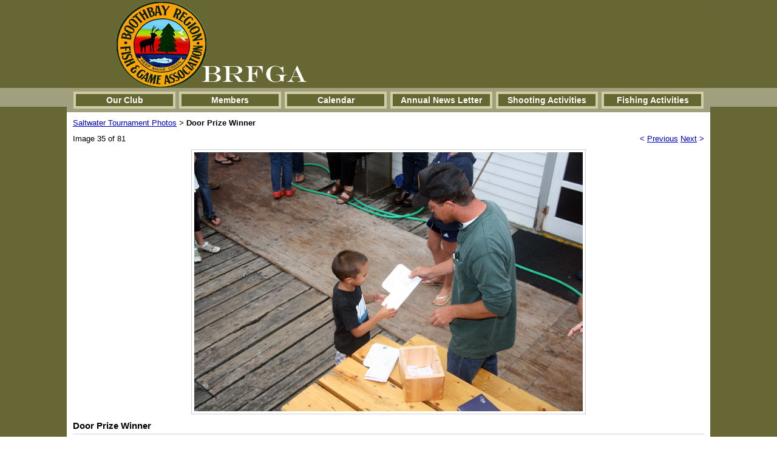

--- FILE ---
content_type: text/html; charset=utf-8
request_url: https://www.boothbayregionfishandgame.com/albums/album_image/4869849/7438000.htm
body_size: 10856
content:
 <!DOCTYPE HTML PUBLIC "-//W3C//DTD HTML 4.01 Transitional//EN">
<html>
	<head>
		<title>BREGA Saltwater Tournament Photos</title>					
		<meta name="keywords" content="BREGA Saltwater Tournament Photos,boothbay region fish and game saltwater tournament">
		<meta name="description" content="Boothbay Region Fish and Game - Saltwater Tournament">
		<meta name="viewport" content="width=device-width, initial-scale=1">
		<link rel="stylesheet" type="text/css" href="/css/template-domain-549848.css?_=1480078119" />
		<link rel="stylesheet" type="text/css" href="/css/designs/templateText.css?_=1476481955" />
		
		
            <link rel="alternate" href="http://m.boothbayregionfishandgame.com/albums/album_image/4869849/7438000.htm">
        
	<script src="//ajax.googleapis.com/ajax/libs/jquery/1.6.1/jquery.min.js" type="text/javascript" language="javascript"></script> <script src="/_js/jquery/extensions.js" type="text/javascript" language="javascript"></script> 
						<script type="text/javascript" language="javascript">
							jQuery.noConflict(); 
						</script>
					<!--[if IE]><script type="text/javascript" src="/_js/v2/iequirks-min.js?_=1476481955"></script><![endif]--></head>
	<body id="quirks" topmargin="0" bottommargin="0" leftmargin="0" rightmargin="0" marginwidth="0" marginheight="0">
	
		<!-- Admin -->
		
		
		<table cellspacing="0" cellpadding="2" bgcolor="666633" background="/f/design/t_page_background.gif?_=1480078119" width="100%" height="100%">
			<tr>
				<td valign="top">
					<table cellspacing="0" cellpadding="0" bgcolor="666633" border="0" width="960" align="center">
					<tr>
						<td valign="top">
							<table cellspacing="0" cellpadding="0" border="0" width="100%">
								
							
								<!-- HEADER -->
								
	<tr>
		<td valign="top">
			<div id="templateHeader" class="hasHeaderImages" style="width:100%;height:143px;position:relative;margin:0px;padding:0px;overflow:hidden;background-color:none;">
				<table cellspacing="0" height="143" cellpadding="0" border="0" width="100%">
				<tr>
					
						<td><a href="/"><img src="/f/design/t_header_left.gif?_=1480078119" width="1060" height="143" border="0" alt="Header Graphic"></a></td>
					
					<td  width="100%"></td>
					
				</tr>
				</table>
				<img id="cover" src="/s.gif" width="100%" height="143">
				
					<div id="layer1Text" class="layerTextInit" style="display:none;"></div>
				
					<div id="layer2Text" class="layerTextInit" style="display:none;"></div>
				
					<div id="layer3Text" class="layerTextInit" style="display:none;"></div>
				
				<a id="homeLink" href="/"><img id="cover2" src="/s.gif" width="0" height="0"></a>
			</div>
		</td>
	</tr>

									<!-- HORIZONTAL INDEX BELOW HEADER -->
									<tr>
										<td id="cm-navigation">
	<table cellspacing="6" cellpadding="0" border="0">
		
			<tr>
		
				<td>
					<table cellspacing="4" cellpadding="0" border="0" width="100%">
						<tr>
			
			
			<td class="link">
				<a href="/ourclub.html" onclick="return false;" class="link">Our Club</a>
				
					<table cellspacing="0" cellpadding="0" border="0">
						
							<tr>
								<td class="link">
									<a href="/ourmission.html">Our Mission</a>
								</td>
							</tr>
						
							<tr>
								<td class="link">
									<a href="/firstmeeting.html">Historic First Meeting</a>
								</td>
							</tr>
						
							<tr>
								<td class="link">
									<a href="/meetingsandcommittees.html">Officers/Mtgs/Committies</a>
								</td>
							</tr>
						
							<tr>
								<td class="link">
									<a href="/page/page/4075143.htm">Club Grounds &amp; Buildings</a>
								</td>
							</tr>
						
							<tr>
								<td class="link">
									<a href="/brfga-bylaws.html">BRFGA By-laws</a>
								</td>
							</tr>
						
							<tr>
								<td class="link">
									<a href="/brfga-general-rules.html">BRFGA General Rules</a>
								</td>
							</tr>
						
					</table>
				
			</td>
			
			
						</tr>
					</table>
				</td>
			
				<td>
					<table cellspacing="4" cellpadding="0" border="0" width="100%">
						<tr>
			
			
			<td class="link">
				<a href="/members.html" onclick="return false;" class="link">Members</a>
				
					<table cellspacing="0" cellpadding="0" border="0">
						
							<tr>
								<td class="link">
									<a href="/MembeshipRenewal.html">Application/Renewal</a>
								</td>
							</tr>
						
							<tr>
								<td class="link">
									<a href="/absentee-request.html">Absentee Request</a>
								</td>
							</tr>
						
							<tr>
								<td class="link">
									<a href="/membersonly.html">Members Photos</a>
								</td>
							</tr>
						
							<tr>
								<td class="link">
									<a href="/club_notes.html">Club News</a>
								</td>
							</tr>
						
							<tr>
								<td class="link">
									<a href="/CurrentProjects.html">Current Projects</a>
								</td>
							</tr>
						
							<tr>
								<td class="link">
									<a href="/ScholarshipFund.html">Scholarship Fund</a>
								</td>
							</tr>
						
					</table>
				
			</td>
			
			
						</tr>
					</table>
				</td>
			
				<td>
					<table cellspacing="4" cellpadding="0" border="0" width="100%">
						<tr>
			
			
			<td class="link">
				<a href="/page/page/4069909.htm" onclick="return false;" class="link">Calendar</a>
				
			</td>
			
			
						</tr>
					</table>
				</td>
			
				<td>
					<table cellspacing="4" cellpadding="0" border="0" width="100%">
						<tr>
			
			
			<td class="link">
				<a href="/newsletter.html" onclick="return false;" class="link">Annual News Letter</a>
				
			</td>
			
			
						</tr>
					</table>
				</td>
			
				<td>
					<table cellspacing="4" cellpadding="0" border="0" width="100%">
						<tr>
			
			
			<td class="link">
				<a href="/shootingactivities.html" onclick="return false;" class="link">Shooting Activities</a>
				
					<table cellspacing="0" cellpadding="0" border="0">
						
							<tr>
								<td class="link">
									<a href="/range_safety_rules.html">Range Safety Rules</a>
								</td>
							</tr>
						
							<tr>
								<td class="link">
									<a href="/BRFGA-Shooting-Range-Photos.html">Shooting Range Photos</a>
								</td>
							</tr>
						
					</table>
				
			</td>
			
			
						</tr>
					</table>
				</td>
			
				<td>
					<table cellspacing="4" cellpadding="0" border="0" width="100%">
						<tr>
			
			
			<td class="link">
				<a href="/fishingactivities.html" onclick="return false;" class="link">Fishing Activities</a>
				
					<table cellspacing="0" cellpadding="0" border="0">
						
							<tr>
								<td class="link">
									<a href="/freshwaterfishing.html">Freshwater Fishing Photos</a>
								</td>
							</tr>
						
							<tr>
								<td class="link">
									<a href="/saltwaterphotos.html">Saltwater Fishing Photos</a>
								</td>
							</tr>
						
							<tr>
								<td class="link">
									<a href="/tourneyphotos.html">Tournament Photos</a>
								</td>
							</tr>
						
					</table>
				
			</td>
			
			
						</tr>
					</table>
				</td>
			
			</tr>
		
	</table>
	
	<!-- Template JS -->
	<script type="text/javascript" src="https://ajax.googleapis.com/ajax/libs/jqueryui/1.8.13/jquery-ui.min.js?_=1476481955"></script>
	<script type="text/javascript" src="/_js/v2/jquery.cm.navigation-min.js?_=1476481955"></script>
	<script type="text/javascript">CM.navigation.init({indexPosition:2});</script>
</td>
									</tr>
								
								<tr>
									<td height="100%">
										<table cellspacing="0" cellpadding="0" border="0" width="100%">
											<tr>
												
												<td height="100%" bgcolor="ffffff" valign="top">
													<table height="100%" cellspacing="0" cellpadding="10" border="0" width="100%" bgcolor="ffffff">
														<tr>
															<td valign="top" style="padding:10px 10px;padding-left:;">
															
																<!-- Breadcrumbs -->
																<font face="arial" size="2">
	
			<a href="/tourneyphotos.html">Saltwater Tournament Photos</a> <font face="courier">&gt;</font>
		
			<strong>Door Prize Winner</strong>
		
	<table height="10"><tr><td></td></tr></table>
</font>
																
																<!-- Title -->
																
																
																<!-- Subtitle -->
																
																
																<!-- Errors -->
																
								
																<!-- DISPLAY CONTENT -->
																 <style type="text/css">
	h3.photoTitle {
		margin:0;
		border-bottom:1px solid #ccc;
		padding-bottom:5px;
		margin-bottom:10px;
	}
	
	.photoHeader, .photoInfo, .photoContainer {
		padding:0;
	}
	.photoHeader a.nav {
		text-decoration:none;
	}
	.photoContainer {
		padding:10px 0;
		margin:0;
		text-align:center;
		vertical-align:middle;

	}
	
	
	 	.photoContainer table tr td {
			border:1px solid #ccc;
			padding:4px;		
		} 
	

	.photoContainer a {
		display:block;
	}
	
	.photoContainer img {
		max-width:650px;
	}
</style>


	<div class="photoHeader">
		<div style="float:left;">Image 35 of 81</div>
		<div style="float:right;">
			<a class="nav" href="/albums/album_image/4869849/7438048.htm">&lt; <u>Previous</u></a>&nbsp;<a class="nav" href="/albums/album_image/4869849/7438050.htm"><u>Next</u> &gt;</a>
		</div>
		<div style="clear:both;"></div>
	</div>


<div class="photoContainer">			
	<table align="center" cellpadding="0" cellspacing="0" border="0">
		<tr>
			<td>
				<a href="/albums/album_image/4869849/7438050.htm"><img id="photo" src="/i/BRFG 07 Tourney/IMG_0017.jpg" border="0" alt="Door Prize Winner"></a>				
			</td>
		</tr>
	</table>
</div>		
<div class="photoInfo">
	
		<h3 class="photoTitle">Door Prize Winner</h3>
	Drew Meador picks up his drawing prize 
</div> 
																
																<!-- Footer -->
																
																
																<!-- Referral Link -->
																
																	<p clear="all" style="clear:both;"></p>
																	<div class="hostReferralLink" style="font-size:10px;">Powered by completewebpages.com <a target="_blank" href="http://www.completewebpages.com?rid=2070">easy web page builder</a></div>
																
								
															</td>
														</tr>
													</table>
												</td>
												
												
											</tr>
										</table>
									</td>
								</tr>
							</table>
						</td>
					</tr>
				</table>
				
				</td>
			</tr>
		</table>
	</body>
</html>